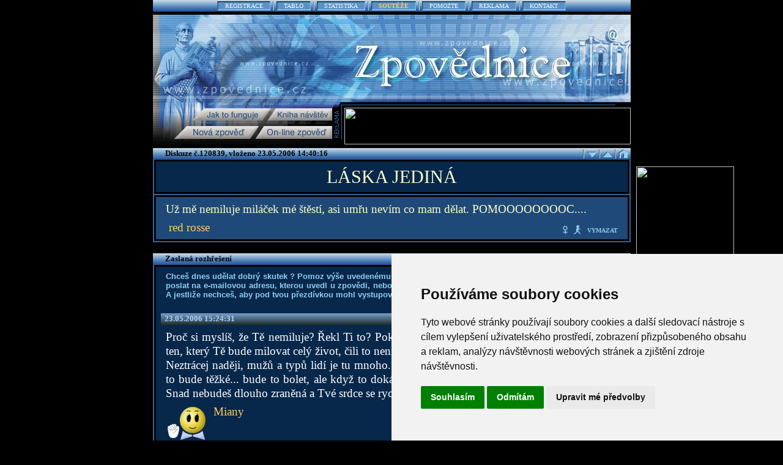

--- FILE ---
content_type: text/html
request_url: https://www.zpovednice.cz/detail.php?statusik=120839
body_size: 22498
content:
<!DOCTYPE HTML PUBLIC "-//W3C//DTD HTML 4.01 Transitional//EN">
<HTML>
<HEAD>
<TITLE>Diskuze LÁSKA JEDINÁ ZPOVĚDNICE ...::::::www.zpovednice.cz:::::::::::::::................</TITLE>
<link rel="shortcut icon" href="favicon.ico"> 
<META http-equiv="content-type" content="text/html; charset=windows-1250">
<META http-equiv="content-language" content="cs">
<META HTTP-EQUIV="imagetoolbar" CONTENT="no">
<meta name="Robots" content="all">
<meta name="Description" content="Diskuzní forum, které se zabývá problémy nešťastných lidí nebo lidí v depresi. Ostatní mohou těmto navštěvníkům pomoci vyřešit problém. Je zde možné se i nenásilně seznámit s kamarády nebo s budoucím partnerem. Portál se řadí mezi nejnavštěvovanější v České republice.">
<meta name="Keywords" content="diskuzní forum, deprese, pomoc, seznámení, seznamka, zpovědnice, vztah, problém, kamarádi">
<meta name="Author" content="www.zpovednice.cz">
<meta name="Copyright" content="© 2008 www.zpovednice.cz ||  www.spovednica.sk">
<meta name="_mg-domain-verification"
content="e8a41335ff622578f3700391ee118fc8" />
<link href="allstyles.css" rel="stylesheet" type="text/css">

<!-- Cookie Consent by https://www.FreePrivacyPolicy.com -->
<script type="text/javascript" src="//www.freeprivacypolicy.com/public/cookie-consent/4.0.0/cookie-consent.js" charset="UTF-8"></script>
<script type="text/javascript" charset="UTF-8">
document.addEventListener('DOMContentLoaded', function () {
cookieconsent.run({"notice_banner_type":"simple","consent_type":"express","palette":"light","language":"cs","page_load_consent_levels":["strictly-necessary"],"notice_banner_reject_button_hide":false,"preferences_center_close_button_hide":false,"page_refresh_confirmation_buttons":false,"website_name":"Zpovědnice","website_privacy_policy_url":"https://www.zpovednice.eu/dotazy.php?co=200"});
});
</script>

<noscript>Cookie Consent by <a href="https://www.freeprivacypolicy.com/" rel="nofollow noopener">Free Privacy Policy website</a></noscript>
<!-- End Cookie Consent -->


<link rel="canonical" href="https://www.zpovednice.eu/detail.php?statusik=120839" /></HEAD>
<body bgcolor="#000000" text="#FFFFFF" link="#FFFFFF" vlink="#C0C0C0" alink="#FFFFFF" >






<div align="center">
<table width="781" border="0" cellpadding="0" cellspacing="0">
	<tr><td class="topheader">
		<table border="0" cellpadding="0" cellspacing="0" align="center">
			<tr>
				<td align="right"><img src="grafika/navighl.gif" width="6" height="19" border="0" alt="Navigační lišta"></td>
				<td class="topmenu"><a href="registrace.php" target="_blank">REGISTRACE</a></td><td><img src="grafika/navighm.gif" width="14" height="19" border="0" alt="Navigační lišta"></td>
				<td class="topmenu"><a href="tablo.php" target="_blank">TABLO</a></td><td><img src="grafika/navighm.gif" width="14" height="19" border="0" alt="Navigační lišta"></td>
				<td class="topmenu"><a href="stat.php" target="_blank">STATISTIKA</a></td><td><img src="grafika/navighm.gif" width="14" height="19" border="0" alt="Navigační lišta"></td>
				<td class="topmenu">
				<a href="prehleds.php">
				<b><font color="#FFCC66">SOUTĚŽE</font></b></a></td><td><img src="grafika/navighm.gif" width="14" height="19" border="0" alt="Navigační lišta"></td>
				<td class="topmenu"><a href="pokladna.php" target="_blank">POMOZTE</a></td><td><img src="grafika/navighm.gif" width="14" height="19" border="0" alt="Navigační lišta"></td>
				<td class="topmenu"><a href="http://www.zpovednice.cz/reklama/" target="_blank">REKLAMA</a></td><td><img src="grafika/navighm.gif" width="14" height="19" border="0" alt="Navigační lišta"></td>
				<td class="topmenu"><a href="mailto:info@zpovednice.cz">KONTAKT</a></td><td align="left"><img src="grafika/navighr.gif" width="6" height="19" border="0" alt="Navigační lišta"></td>
			</tr>
		</table>
	</td></tr>
	<tr><td colspan="3"><img src="grafika/gappoint.gif" width="1" height="5" border="0" alt="Navigační lišta"></td></tr>
</table>
<table cellspacing="0" cellpadding="0" width="781" border=0>
	<tr><td ><IMG height=24 src="grafika/0_horni_obrazek_pro_verzi_bez_menu.jpg" width=781 border=0 alt="Horní lišta bez menu"></td></tr>
<tr><td>
<!--[if !IE]> -->
<object type="application/x-shockwave-flash"
  data="grafika/czMovie2.swf" width="781" height="119">
<!-- <![endif]-->
<!--[if IE]>
<object classid="clsid:D27CDB6E-AE6D-11cf-96B8-444553540000"
  codebase="http://download.macromedia.com/pub/shockwave/cabs/flash/swflash.cab#version=6,0,0,0"
  width="781" height="119">
  <param name="movie" value="grafika/czMovie2.swf" />
<!--><!--dgx-->
  <param name="loop" value="true" >
  <param name="menu" value="false" >
  <a href="https://www.zpovednice.eu/"><img src="grafika/zpovednice2.jpg" height="119" width="781"
 	 border="0" alt="Logo Zpovědnice" style="display: block"></a>
</object>
<!-- <![endif]-->
</td></tr>
</table>
<map name="Map">
	<area shape="poly" coords="179,32,166,51,293,51,293,32" href="online.php" target="_blank" alt="Online zpověď">
	<area shape="poly" coords="199,0,188,19,293,19,293,0" href="kniha.php" target="_blank" alt="Návštěvní kniha">
	<area shape="poly" coords="53,32,34,51,158,51,172,32" href="vlastnizp.php" target="_blank" alt="Nová zpověď">
	<area shape="poly" coords="83,0,66,19,180,19,193,0" href="dotazy.php" target="_blank" alt="Časté dotazy">
</map>
<table cellspacing="0" cellpadding="0" width="781" border=0 style="margin-bottom:6px">
	<tr>
		<td><img src="grafika/dolni1a.jpg" width="294" height="9" border="0" alt="Dolní lišta"></td>
		<td><img src="grafika/dolni1b.jpg" width="19" height="9" border="0" alt="Dolní lišta"></td>
		<td><img src="grafika/dolni1c.gif" width="468" height="9" border="0" alt="Dolní lišta"></td>
	</tr>
	<tr>
		<td><img src="grafika/czdolni2a.jpg" width="294" height="60" border="0" usemap="#Map" alt="Nabídka voleb"></td>
		<td><img src="grafika/czdolni2b.gif" width="19" height="60" border="0" alt="Dolní lišta voleb"></td>
		<td><a href="https://www.kqzyfj.com/click-100264423-17213611" target="_top">
<img src="https://www.ftjcfx.com/image-100264423-17213611" width="468" height="60" alt="" border="0"/></a></td>
	</tr>
</table>
<!-- //heureka -->
<script async  type="text/plain" cookie-consent="targeting"  src="//serve.affiliate.heureka.cz/js/trixam.min.js"></script>
<script  language="JavaScript" type="text/javascript"><!--
function validate(formular)
{
	if (formular.rozreseni.value=="")
	{
		alert("Máš prázdné rozhřešení!");
		formular.rozreseni.focus();
		return false;
	}
	else if (formular.jmenko.value=="")
	{
		alert("Jméno prosím vyplň");
		formular.jmenko.focus();
		return false;
	}
	else 
		return true;
} // -->
</script>
<script language="JavaScript" type="text/javascript" src="mref.js"></script>


<table width="781" border="0" cellpadding="0" cellspacing="0" style="position: relative" >
<tr><td><div  style="position:absolute; left: 790px; top: 30px;">
<a href="https://www.tkqlhce.com/click-100264423-17176599" target="_top">
<img src="https://www.awltovhc.com/image-100264423-17176599" width="160" height="600" alt="" border="0"/></a>		
</div></td></tr>
		




	<tr>
		<td class="boxheader">Diskuze  č.120839, vloženo  23.05.2006 14:40:16 </td>
		<td class="boxheader" style="text-align: right">	
			<a href="detail.php?statusik=120838&amp;kateg=1&amp;nove=0&amp;orderbyide" ><img
			 src="grafika/navig1d.gif" alt="Starší zpověď" width="26" height="19" border="0"></a><a href="detail.php?statusik=120841&amp;kateg=1&amp;nove=0&amp;orderbyide" ><img
			 src="grafika/navig1u.gif" alt="Novější zpověď" width="26" height="19" border="0"></a><a href="index.php?kateg=1&amp;nove=0&amp;orderbyide"><img
			 src="grafika/navig1h.gif" alt="Hlavní stránka" width="26" height="19" border="0"></a>
		</td>
	</tr>      
    
	<tr><td colspan="2" class="boxaround">
		<table width="100%" border="0" cellpadding="0" cellspacing="8" class="boxbackgr">
				
			<tr><td colspan="2" class="confheader">LÁSKA JEDINÁ</td></tr>
		</table>
	</td></tr>		
	<tr><td colspan="2" class="boxaround">		
		<table width="100%" border="0" cellpadding="0" cellspacing="8" class="boxbackhi">
		<tr><td class="conftext">Už mě nemiluje miláček mé štěstí, asi umřu nevím co mam dělat. POMOOOOOOOOC....</td></tr>
			<tr><td class="conftext">
				<table width="100%" border="0" cellpadding="0" cellspacing="0">
					<tr>
						<td class="signinfo" style="text-align:left"><span class="signnick">&nbsp;<a href="profil.php?kdo=27125" target="_blank">red rosse</a></span></td>
						<td class="signinfo">						<img src="grafika/femaleh.gif" width="10" height="15" hspace="2"  border="0" align="top" alt="Žena">&nbsp;<img src="grafika/catregh.gif" width="17" height="15" border="0" align="top" alt="Kategorie">&nbsp;&nbsp;<span class="infolmenu"><a href="koho.php?statusik=120839&amp;aas=1">VYMAZAT</a></span>						</td>
					</tr>		
				</table>
			</td></tr>
		</table>
		



</table>
<br>
<table width="781" border="0" cellpadding="0" cellspacing="0">			
	<tr>
		<td class="boxheader">Zaslaná rozhřešení</td>
		<td class="boxheader" style="text-align: right">
			<a href="detail.php?statusik=120838&amp;kateg=1&amp;nove=0&amp;orderbyide" ><img
			 src="grafika/navig1d.gif" alt="Starší zpověď" width="26" height="19" border="0"></a><a href="detail.php?statusik=120841&amp;kateg=1&amp;nove=0&amp;orderbyide" ><img
			 src="grafika/navig1u.gif" alt="Novější zpověď" width="26" height="19" border="0"></a><a href="index.php?kateg=1&amp;nove=0&amp;orderbyide"><img
			 src="grafika/navig1h.gif" alt="Hlavní stránka" width="26" height="19" border="0"></a>
		</td>
	</tr>
	<tr><td colspan="2" class="boxaround">		
		<table width="100%" border="0" cellpadding="0" cellspacing="8" class="boxbackgr">				
			<tr><td class="infoblock">
				Chceš dnes udělat dobrý skutek ? Pomoz výše 
				uvedenému hříšníkovi tím, že mu dáš nějaké rozhřešení! Můžeš mu 
				ho poslat na e-mailovou adresu, kterou uvedl u zpovědi, nebo napsat 
				veřejně vyplněním formuláře na konci této stránky. A jestliže nechceš, 
				aby pod tvou přezdívkou mohl vystupovat ještě někdo jiný, zaregistruj 
				si ji <a href="registrace.php">ZDE</a> !<br>&nbsp;
			</td></tr>					
			<tr><td class="sectlheader"> 23.05.2006 15:24:31 </td></tr>
			
			
			
										<tr><td class="absoltext">Proč si myslíš, že Tě nemiluje? Řekl Ti to? Pokud ano, nic si neztratila, alespoň víš, že to není ten, který Tě bude milovat celý život, čili to není ten &quot;vyvolený&quot;. <BR> Neztrácej naději, mužů a typů lidí je tu mnoho... zkus pozdvihnout svou hlavu, i když vím, že to bude těžké... bude to bolet, ale když to dokážeš, budeš na tom rozhodně lépe a uleví se Ti. Snad nebudeš dlouho zraněná a Tvé srdce se rychle zahojí.. <br></td></tr>
						 				
				
		
	
			<tr><td class="absoltext">
				<table width="100%" border="0" cellpadding="0" cellspacing="0">
					<tr>
						<td class="signnick">
							<img height=60 src="grafika/4.gif" width=68 border="0" align="Top" alt="Smajlík">							&nbsp;<a href="profil.php?kdo=21773" target="_blank">Miany</a>
						</td>
						<td class="signinfo">
							<img src="grafika/female.gif" width="10" height="15" hspace="2"  border="0" align="top" alt="Žena">33&nbsp;<img src="grafika/catreg.gif" width="17" height="15" border="0" align="top" alt="Kategorie">						</td>
					</tr>
				</table>
			</td></tr>
			<tr><td class="sectlheader"> 23.05.2006 15:00:17 </td></tr>
			
			
			
										<tr><td class="absoltext">Ale jdi ty.. takovejch je... <br></td></tr>
						 				
				
		
	
			<tr><td class="absoltext">
				<table width="100%" border="0" cellpadding="0" cellspacing="0">
					<tr>
						<td class="signnick">
							<img height=60 src="grafika/2.gif" width=68 border="0" align="Top" alt="Smajlík">							&nbsp;<a href="profil.php?kdo=26402" target="_blank">darmar</a>
						</td>
						<td class="signinfo">
							<img src="grafika/female.gif" width="10" height="15" hspace="2"  border="0" align="top" alt="Žena">&nbsp;<img src="grafika/catreg.gif" width="17" height="15" border="0" align="top" alt="Kategorie">						</td>
					</tr>
				</table>
			</td></tr>
			<tr><td class="sectlheader"> 23.05.2006 14:55:29 </td></tr>
			
			
			
										<tr><td class="absoltext">takových ještě bude... <br></td></tr>
						 				
				
		
	
			<tr><td class="absoltext">
				<table width="100%" border="0" cellpadding="0" cellspacing="0">
					<tr>
						<td class="signnick">
														&nbsp;<a href="profil.php?kdo=13253" target="_blank">Polemika</a>
						</td>
						<td class="signinfo">
							<img src="grafika/female.gif" width="10" height="15" hspace="2"  border="0" align="top" alt="Žena">&nbsp;<img src="grafika/catreg.gif" width="17" height="15" border="0" align="top" alt="Kategorie">						</td>
					</tr>
				</table>
			</td></tr>
			<tr><td class="sectlheader"> 23.05.2006 14:42:07 </td></tr>
			
			
			
										<tr><td class="absoltext">ožer se... <br></td></tr>
						 				
				
		
	
			<tr><td class="absoltext">
				<table width="100%" border="0" cellpadding="0" cellspacing="0">
					<tr>
						<td class="signnick">
							<img height=60 src="grafika/5.gif" width=68 border="0" align="Top" alt="Smajlík">							&nbsp;<a href="profil.php?kdo=26530" target="_blank">MelírovanáOvečka</a>
						</td>
						<td class="signinfo">
							&nbsp;<img src="grafika/catreg.gif" width="17" height="15" border="0" align="top" alt="Kategorie">						</td>
					</tr>
				</table>
			</td></tr>
			<tr><td class="sectlheader"> 23.05.2006 14:41:46 </td></tr>
			
			
			
										<tr><td class="absoltext">Co by, otevri sano a tes se na zazitky s nekym novym. Kazda spatna zkusenost, podelana chvilka a bolestive zklamani se ma oslavit, to nevis? <br></td></tr>
						 				
				
		
	
			<tr><td class="absoltext">
				<table width="100%" border="0" cellpadding="0" cellspacing="0">
					<tr>
						<td class="signnick">
														&nbsp;<a href="profil.php?kdo=20303" target="_blank">Jungfrau</a>
						</td>
						<td class="signinfo">
							<img src="grafika/male.gif" width="10" height="15" hspace="2"  border="0" align="top" alt="Muž">28&nbsp;<img src="grafika/cathome.gif" width="17" height="15" border="0" align="top" alt="Kategorie">						</td>
					</tr>
				</table>
			</td></tr>
					
		</table>
	</td></tr>
</table>
<br>



<script  language="JavaScript" type="text/javascript"><!--
	function Smile(which)
	{
	  document.rozhres.sm[which].checked=true;								  
	} 
	function HlasOpt(nOpt)
	{
		document.forv.hlas[nOpt].checked=true;
		Kosik();
	}
	function Kosik()
	{
		if(document.forv.hlas[1].checked) document.images.kosst.src="grafika/kosika.gif";
		else if(document.forv.hlas[2].checked) document.images.kosst.src="grafika/kosikn.gif";
		else document.images.kosst.src="grafika/kosik.gif";
	}
	function KosikPre()
	{
		kosobr=new Image();
		kosobr.src="grafika/kosik.gif";
		kosobr=new Image();
		kosobr.src="grafika/kosika.gif";
		kosobr=new Image();
		kosobr.src="grafika/kosikn.gif";
		kosobr=null;
	}
	KosikPre();
	//-->
</script>
<a href="https://www.kqzyfj.com/click-100264423-17225632" target="_top">
<img src="https://www.ftjcfx.com/image-100264423-17225632" width="300" height="100" alt="" border="0"/></a>
<br><br>
<table width="781" border="0" cellpadding="0" cellspacing="0">					
	<tr>
		<td class="boxheader">Přidání rozhřešení</td>
		<td class="boxheader" style="text-align: right">
			<a href="detail.php?statusik=120838&amp;kateg=1&amp;nove=0&amp;orderbyide" ><img
			 src="grafika/navig1d.gif" alt="Starší zpověď" width="26" height="19" border="0"></a><a href="detail.php?statusik=120841&amp;kateg=1&amp;nove=0&amp;orderbyide" ><img
			 src="grafika/navig1u.gif" alt="Novější zpověď" width="26" height="19" border="0"></a><a href="index.php?kateg=1&amp;nove=0&amp;orderbyide"><img
			 src="grafika/navig1h.gif" alt="Hlavní stránka" width="26" height="19" border="0"></a>
		</td>
	</tr>
	<tr>
		<td colspan="2" class="boxaround">
			<form action="souhlasr.php" method="post" style="margin-bottom:0" onsubmit="return validate(this)">
			<table width="100%" border="0" cellpadding="0" cellspacing="8" class="boxbackgr">
					<tr><td class="infolmenu">
					<a name="sem"></a>
					
  					TVÁ PŘEZDÍVKA:<br><input maxlength=20 type="text" name="jmenko" value="" class="collect"><br>
  					
  					
  					  					OPIŠ BEZPEČNOSTNÍ KOD: <br><img src="captcha_more.php" alt="Captcha"><br><input maxlength=4 type="text" name="code" class="collect"><br>
								




 </td>
            <td class="style3">

            <table class="style1" align="center" style="height: 95px; width: 157px; ">
				<tbody class="style5">
				<tr>
					<td style="width: 175px; height: 89px" class="style2">
					<span style="font-size:15">					<strong><a href="sms_inzerat_new.php">Tento inzerat koupíte on-line od 100 Kč.</a></strong></span></td>
				</tr>
				<tr>

					<td style="width: 175px; " class="style4">
										<a href="sms_inzerat_new.php">
					 
					Přidej inzerát on-line od 100 Kč
					 
					</a></td>
				</tr>
			</table>

            </td>
          </tr>

          <tr>
            <td class="infolmenu" colspan="2">  					
					TEXT ROZHŘEŠENÍ:<br>
					<textarea name="rozreseni" rows=10 cols=80 class="collect"></textarea><br>
					PŘILOŽ SMAILÍKA:<br>			
					<table border="0" cellpadding="0" cellspacing="0" style="margin-top:6">
						<tr>
							<td width="80"><a  onClick="Smile(0);return(false);" href="#"><img height=60 src="grafika/2.gif" width=68 border="0" alt="Smail Palec nahoru"></a></td>
							<td width="80"><a  onClick="Smile(1);return(false);" href="#"><img height=60 src="grafika/3.gif" width=68 border="0" alt="Smail Hrozící"></a></td>
							<td width="80"><a  onClick="Smile(2);return(false);" href="#"><img height=60 src="grafika/4.gif" width=68 border="0" alt="Smail Drží palec"></a></td>
							<td width="80"><a  onClick="Smile(3);return(false);" href="#"><img height=60 src="grafika/5.gif" width=68 border="0" alt="Smail Není to důležité"></a></td>
							<td width="80"><a  onClick="Smile(4);return(false);" href="#"><img height=60 src="grafika/6.gif" width=68 border="0" alt="Smail Dostaneš do huby"></a></td>
							<td width="80"><a  onClick="Smile(5);return(false);" href="#"><img height=60 src="grafika/7.gif" width=68 border="0" alt="Smail Smutný"></a></td>
							<td width="80"><a  onClick="Smile(6);return(false);" href="#"><img height=60 src="grafika/8.gif" width=68 border="0" alt="Smail Cože??"></a></td>
							<td width="80"><a  onClick="Smile(7);return(false);" href="#"><img height=60 src="grafika/9.gif" width=68 border="0" alt="Smail Safra"></a></td>
							<td width="80"><a  onClick="Smile(8);return(false);" href="#"><img height=60 src="grafika/10.gif" width=68 border="0" alt="Smail Pusinka"></a></td>
						</tr>
						<tr class="smilee" style="text-align:center">
							<td><input type="radio"  value=2 name=sm>jupííí</td>
							<td><input type="radio"  value=3 name=sm>tak bacha</td>

							<td><input type="radio"  value=4 name=sm>držím palec</td>
							<td><input type="radio"  value=5 name=sm>to je fuk</td>
							<td><input type="radio"  value=6 name=sm>tumáááš</td>
							<td><input type="radio"  value=7 name=sm>ach jo</td>
							<td><input type="radio"  value=8 name=sm>no nééé ?!</td>
							<td><input type="radio"  value=9 name=sm>safra</td>
							<td><input type="radio"  value=10 name=sm>mmmuc</td>
						</tr>
						<tr class="smilee"><td colspan="9" style="margin-top:6">(<input type=radio checked value=0  name=sm>žádný&nbsp;)</td></tr>									
					</table><br>
					<input type=hidden value="120839" name=ciselko>
					<input type=submit value="Odeslat rozhřešení" class="button">			
									
				</td></tr>
				</table>
				</form>
			
		</td>
	</tr>
	</table>

<!--  tabulka  reklamy -->

	<div id="spodek2" >

		<table  width="970" border="0" cellpadding="0" cellspacing="0">
	<tr><td colspan="2"  align="center"><br><font color="#3366ff"><b>
	Nejlepší chorálová skupina světa... <a href="http://www.gregorian2020.cz/">GREGORIAN 2020</a> ...20th ANNIVERSARY WORLD TOUR.	
<!--  	Sbírejte razítka! Je to zdarma... <a href="https://www.cestopas.cz/">CESTOPAS</a> ...soutěžte s ostatními nebo se nechte inspirovat k výletům. -->
<!--    Valentýnský dárek s 50% slevou... <a href="http://www.sexpas.cz/">SEXPAS</a> ...plňte jednotlivé úkoly a užijte si spoustu nových zážitků. -->
	</b></font>
	<br>
	
	
	
	
	
	<br></tr>	
				
		<tr><td colspan="2"><div class="advlheader">REKLAMA</div></td></tr>	

		<tr><td colspan="2" align="center">

<!--tady		t-->
		<tr><td class="copyfooter">Copyright 2003 www.zpovednice.cz + www.spovednica.sk	</td></tr>

		<tr><td class="copyfooter"><br></td></tr>

		<BR><a href="#" id="open_preferences_center">Změňte svoje cookies preference</a>		
</table>



<!--top list
		<A HREF="http://www.toplist.cz/" target="_top"><IMG 
SRC="http://toplist.cz/dot.asp?id=74978" BORDER="0" ALT="TOPlist" WIDTH="1" HEIGHT="1"></A>
top list-->
<a href="https://www.dpbolvw.net/click-100264423-16943128" target="_top">
<img src="https://www.lduhtrp.net/image-100264423-16943128" width="970" height="210" alt="" border="0"/></a>
<!-- Top list zacátek-->			
<script language="JavaScript" type="text/javascript">
<!--
document.write('<img src="https://toplist.cz/dot.asp?id=74978&amp;http='+escape(document.referrer)+'&amp;t='+escape(document.title)+
'&amp;wi='+escape(window.screen.width)+'&amp;he='+escape(window.screen.height)+'&amp;cd='+escape(window.screen.colorDepth)+'" width="1" height="1" border=0 alt="TOPlist" />'); 
//--></script>
<!-- Top list konec-->
<!-- Top list SK zacátek-->
<script language="JavaScript" type="text/javascript">
<!--
document.write('<img src="https://toplist.sk/dot.asp?id=1084252&amp;http='+escape(document.referrer)+'&amp;t='+escape(document.title)+
'&amp;wi='+escape(window.screen.width)+'&amp;he='+escape(window.screen.height)+'&amp;cd='+escape(window.screen.colorDepth)+'" width="1" height="1" border=0 alt="TOPlist" />'); 
//--></script> 
<!-- Top list konec-->
<br>
		</div>



<br>
</div>
</body></html>
